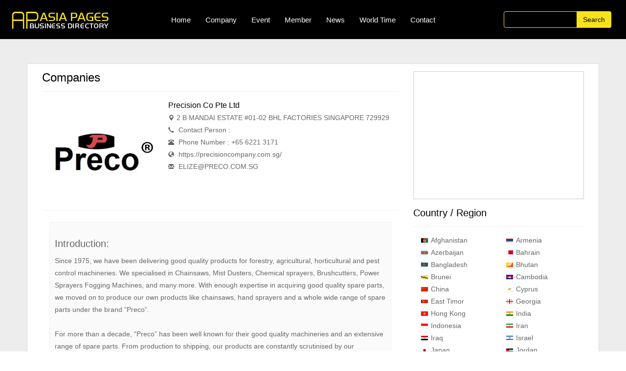

--- FILE ---
content_type: text/html; charset=UTF-8
request_url: https://www.asia-pages.com/company/1441.html
body_size: 4337
content:
<!doctype html>
<html>
<meta name="description" content="Asia-Pages.com is Asia largest online marketplace that assists manufacturers, suppliers & exporters to trade with each other at a common, reliable & transparent platform. Find here quality products, trade leads, manufacturers, suppliers, exporters & international buyers." />
<meta name="Author" CONTENT="Asia Pages Business Directory">
<meta name="rating" content="general" />
<meta name="robots" content="index, follow">
<meta name="robots" content="NOODP">
<head itemscope itemtype="http://schema.org/WebSite">
<meta charset="utf-8">
<meta name="viewport" content="width=device-width, initial-scale=1">
<meta http-equiv="X-UA-Compatible" content="IE=edge">
<!-- HTML5 shim and Respond.js for IE8 support of HTML5 elements and media queries -->
<!-- WARNING: Respond.js doesn't work if you view the page via file:// -->
<!--[if lt IE 9]>
      <script src="http://cdn.bootcss.com/html5shiv/3.7.2/html5shiv.min.js"></script>
      <script src="http://cdn.bootcss.com/respond.js/1.4.2/respond.min.js"></script>
<![endif]-->
<title itemprop="name">Asia Pages Directory | Where to find your location in Asia ?  Let Asia-Pages Search You !</title>
<link href="https://www.asia-pages.com/user/asiapage/css/bootstrap.min.css" rel="stylesheet" type="text/css">
<link href="https://www.asia-pages.com/user/asiapage/css/slick.css" rel="stylesheet" type="text/css">
<link href="https://www.asia-pages.com/user/asiapage/css/slick-theme.css" rel="stylesheet" type="text/css">
<link href="https://www.asia-pages.com/user/asiapage/css/main.css" rel="stylesheet" type="text/css">
<script type="text/javascript" src="https://ajax.googleapis.com/ajax/libs/jquery/1.11.3/jquery.min.js"></script>
<script type="text/javascript" src="https://code.jquery.com/jquery-migrate-1.2.1.min.js"></script>


<script src="https://www.asia-pages.com/user/asiapage/js/bootstrap.min.js"></script>
<script src="https://www.asia-pages.com/user/asiapage/js/slick.min.js"></script>
<script type="text/javascript">
//<![CDATA[
$(function(){

});
//]]>
</script>

</head>
<body>
<!-- Google Tag Manager (noscript) -->
<noscript><iframe src="https://www.googletagmanager.com/ns.html?id=GTM-WNMLD98"
height="0" width="0" style="display:none;visibility:hidden"></iframe></noscript>
<!-- End Google Tag Manager (noscript) -->
<div class="container-fluid navbar-fixed-top">
  <div class="row topbox">
    <div class="col-sm-3 "><a href="https://www.asia-pages.com/index.html"><img src="https://www.asia-pages.com/user/asiapage/images/logo.png" class="img-responsive logo" onclick="javascript:location.href='https://www.asia-pages.com/index.html'" style="display: inline;z-index: 999"></a></div>
    <div class="col-sm-9 text-right panmenu">
    <nav class="navbar navbar-default"> 
      <!-- Brand and toggle get grouped for better mobile display -->
      <div class="navbar-header">
        <button type="button" class="navbar-toggle collapsed" data-toggle="collapse" data-target="#bs-example-navbar-collapse-1" aria-expanded="false"> <span class="sr-only">Toggle navigation</span> <span class="icon-bar"></span> <span class="icon-bar"></span> <span class="icon-bar"></span> </button>
      </div>
      <!-- Collect the nav links, forms, and other content for toggling -->
      <div class="collapse navbar-collapse" id="bs-example-navbar-collapse-1">
        <ul class="nav navbar-nav snav">
          <li><a href="https://www.asia-pages.com/index.html">Home</a></li>
          <li><a href="https://www.asia-pages.com/company.html">Company</a></li>
          <li><a href="https://www.asia-pages.com/event.html">Event</a> </li>
          <li><a href="https://www.asia-pages.com/member.html">Member</a> </li>
          <li><a href="https://www.asia-pages.com/news.html">News </a></li>
          <li><a href="https://www.asia-pages.com/time.html">World Time </a></li>
          <li><a href="https://www.asia-pages.com/contact.html">Contact</a></li>
        </ul>

        <form class="navbar-form search_box" role="search" action="https://www.asia-pages.com/search.html" method="get">
<div id="google_translate_element" style="float:right; margin-left: 10px;"></div>
<script type="text/javascript">
function googleTranslateElementInit() {
  new google.translate.TranslateElement({pageLanguage: 'en', layout: google.translate.TranslateElement.InlineLayout.SIMPLE}, 'google_translate_element');
}
</script>
<script type="text/javascript" src="//translate.google.com/translate_a/element.js?cb=googleTranslateElementInit"></script>
          <div class="input-group">
            <input type="text" class="form-control serbar" placeholder="" name="keyword">
            <span class="input-group-btn">
            <button class="btn btn_y" type="submit">Search</button>
            </span> </div>
        </form>
      </div>
      </div>
      <!-- /.navbar-collapse --> 
      
    </nav>
  </div>
</div>
</div>
<div class="in_a">
  <div class="container mainbox">
    <div class="col-sm-8">
      <h3 class="n_title">Companies</h3>
      <hr>
      <div class="row">
        <div class="col-sm-12">
          <div class="row">
            <div class="eventbox">

              <div class="col-sm-4"><img src="https://www.asia-pages.com/attach/product__i0s_1__1441.png" class="img-responsive"> </a></div>
              <div class="col-sm-8">
                <h4 class="etitle" style="margin:0px">Precision Co Pte Ltd</h4>
                <span class="glyphicon glyphicon-map-marker"></span>2 B MANDAI ESTATE #01-02 BHL FACTORIES SINGAPORE 729929<br>
                <i class="glyphicon glyphicon-earphone"></i> Contact Person : <br>
                <i class="glyphicon glyphicon-phone-alt"></i> Phone Number : +65 6221 3171 <br>
                <span class="glyphicon glyphicon-globe"></span> <a href="https://precisioncompany.com.sg/" target="_blank">https://precisioncompany.com.sg/ </a><br>
                <span class="glyphicon glyphicon-envelope"></span> <a href="mailto:ELIZE@PRECO.COM.SG">ELIZE@PRECO.COM.SG</a></div>
              <div class="clear"></div>
              <hr>
              <div class="col-sm-12">
                <div class="etext"><h3>Introduction:</h3>Since 1975, we have been delivering good quality products for forestry, agricultural, horticultural and pest control machineries. We specialised in Chainsaws, Mist Dusters, Chemical sprayers, Brushcutters, Power Sprayers Fogging Machines, and many more. With enough expertise in acquiring good quality spare parts, we moved on to produce our own products like chainsaws, hand sprayers and a whole wide range of spare parts under the brand “Preco”.<br />
<br />
For more than a decade, “Preco” has been well known for their good quality machineries and an extensive range of spare parts. From production to shipping, our products are constantly scrutinised by our meticulous Q&amp; A team before shipping out to various parts of the world. Today, our products quality has been trusted by wholesalers and end-users from more than 30 countries world wide.<br />
<br />
Take your time to browse through our product catalogue. We pride ourselves on our extensive stock base and we will try to update as frequent as possible but should there be any items that you are interested in but did not see them on our catalogue, please contact us via our contact page. It might be on its way to make its appearance on our catalogue!<br />
<br />
<br />
Reference:https://precisioncompany.com.sg/								<h3>Keyword:</h3> BRUSHCUTTER, CHAINSAW, GASOLINE ENGINE								<h3>Product Picture:</h3> <img src="https://www.asia-pages.com/attach/product__i0s_2__1441.jpg" class="img-responsive">
								<h3>Video:</h3> <iframe width="560" height="315" src="https://www.youtube.com/embed/e4HeHU1nuZY" frameborder="0" gesture="media" allow="encrypted-media" allowfullscreen></iframe>
								</div>
              </div>
            </div>
          </div>
          <div class="clear"></div>
        </div>
      </div>
    </div>
    <div class="col-sm-4">
      <div class="embed-responsive embed-responsive-4by3" style="margin-bottom:15px; ">
        <iframe class="embed-responsive-item" src="https://www.google.com/maps/embed/v1/place?language=en_US&key=AIzaSyAH08xr7BI4Hj4f6na7PlrmNssRgsMcKUo&q=2+B+MANDAI+ESTATE+%2301-02+BHL+FACTORIES+SINGAPORE+729929" style="border:1px solid #ccc"></iframe>
      </div>
      <h3 class="rtitle">Country / Region</h3>
     <div class="rbox rcun">
<a href="https://www.asia-pages.com/country/26.html"><img src="https://www.asia-pages.com/attach/country__im_1__en__26.png" class="fag">Afghanistan</a><a href="https://www.asia-pages.com/country/34.html"><img src="https://www.asia-pages.com/attach/country__im_1__en__34.png" class="fag">Armenia</a><a href="https://www.asia-pages.com/country/35.html"><img src="https://www.asia-pages.com/attach/country__im_1__en__35.png" class="fag">Azerbaijan</a><a href="https://www.asia-pages.com/country/36.html"><img src="https://www.asia-pages.com/attach/country__im_1__en__36.png" class="fag">Bahrain</a><a href="https://www.asia-pages.com/country/27.html"><img src="https://www.asia-pages.com/attach/country__im_1__en__27.png" class="fag">Bangladesh</a><a href="https://www.asia-pages.com/country/28.html"><img src="https://www.asia-pages.com/attach/country__im_1__en__28.png" class="fag">Bhutan</a><a href="https://www.asia-pages.com/country/15.html"><img src="https://www.asia-pages.com/attach/country__im_1__en__15.png" class="fag">Brunei</a><a href="https://www.asia-pages.com/country/17.html"><img src="https://www.asia-pages.com/attach/country__im_1__en__17.png" class="fag">Cambodia</a><a href="https://www.asia-pages.com/country/2.html"><img src="https://www.asia-pages.com/attach/country__im_1__en__2.png" class="fag">China</a><a href="https://www.asia-pages.com/country/37.html"><img src="https://www.asia-pages.com/attach/country__im_1__en__37.png" class="fag">Cyprus</a><a href="https://www.asia-pages.com/country/24.html"><img src="https://www.asia-pages.com/attach/country__im_1__en__24.png" class="fag">East Timor</a><a href="https://www.asia-pages.com/country/38.html"><img src="https://www.asia-pages.com/attach/country__im_1__en__38.png" class="fag">Georgia</a><a href="https://www.asia-pages.com/country/54.html"><img src="https://www.asia-pages.com/attach/country__im_1__en__54.png" class="fag">Hong Kong</a><a href="https://www.asia-pages.com/country/29.html"><img src="https://www.asia-pages.com/attach/country__im_1__en__29.png" class="fag">India</a><a href="https://www.asia-pages.com/country/18.html"><img src="https://www.asia-pages.com/attach/country__im_1__en__18.png" class="fag">Indonesia</a><a href="https://www.asia-pages.com/country/39.html"><img src="https://www.asia-pages.com/attach/country__im_1__en__39.png" class="fag">Iran</a><a href="https://www.asia-pages.com/country/40.html"><img src="https://www.asia-pages.com/attach/country__im_1__en__40.png" class="fag">Iraq</a><a href="https://www.asia-pages.com/country/41.html"><img src="https://www.asia-pages.com/attach/country__im_1__en__41.png" class="fag">Israel</a><a href="https://www.asia-pages.com/country/4.html"><img src="https://www.asia-pages.com/attach/country__im_1__en__4.png" class="fag">Japan</a><a href="https://www.asia-pages.com/country/42.html"><img src="https://www.asia-pages.com/attach/country__im_1__en__42.png" class="fag">Jordan</a><a href="https://www.asia-pages.com/country/9.html"><img src="https://www.asia-pages.com/attach/country__im_1__en__9.png" class="fag">Kazakhstan</a><a href="https://www.asia-pages.com/country/43.html"><img src="https://www.asia-pages.com/attach/country__im_1__en__43.png" class="fag">Kuwait</a><a href="https://www.asia-pages.com/country/10.html"><img src="https://www.asia-pages.com/attach/country__im_1__en__10.png" class="fag">Kyrgyzstan</a><a href="https://www.asia-pages.com/country/19.html"><img src="https://www.asia-pages.com/attach/country__im_1__en__19.png" class="fag">Laos</a><a href="https://www.asia-pages.com/country/44.html"><img src="https://www.asia-pages.com/attach/country__im_1__en__44.png" class="fag">Lebanon</a><a href="https://www.asia-pages.com/country/55.html"><img src="https://www.asia-pages.com/attach/country__im_1__en__55.png" class="fag">Macau</a><a href="https://www.asia-pages.com/country/20.html"><img src="https://www.asia-pages.com/attach/country__im_1__en__20.png" class="fag">Malaysia</a><a href="https://www.asia-pages.com/country/30.html"><img src="https://www.asia-pages.com/attach/country__im_1__en__30.png" class="fag">Maldives</a><a href="https://www.asia-pages.com/country/8.html"><img src="https://www.asia-pages.com/attach/country__im_1__en__8.png" class="fag">Mongolia</a><a href="https://www.asia-pages.com/country/16.html"><img src="https://www.asia-pages.com/attach/country__im_1__en__16.png" class="fag">Myanmar</a><a href="https://www.asia-pages.com/country/31.html"><img src="https://www.asia-pages.com/attach/country__im_1__en__31.png" class="fag">Nepal</a><a href="https://www.asia-pages.com/country/5.html"><img src="https://www.asia-pages.com/attach/country__im_1__en__5.png" class="fag">North Korea</a><a href="https://www.asia-pages.com/country/45.html"><img src="https://www.asia-pages.com/attach/country__im_1__en__45.png" class="fag">Oman</a><a href="https://www.asia-pages.com/country/32.html"><img src="https://www.asia-pages.com/attach/country__im_1__en__32.png" class="fag">Pakistan</a><a href="https://www.asia-pages.com/country/46.html"><img src="https://www.asia-pages.com/attach/country__im_1__en__46.png" class="fag">Palestine</a><a href="https://www.asia-pages.com/country/21.html"><img src="https://www.asia-pages.com/attach/country__im_1__en__21.png" class="fag">Philippines</a><a href="https://www.asia-pages.com/country/47.html"><img src="https://www.asia-pages.com/attach/country__im_1__en__47.png" class="fag">Qatar</a><a href="https://www.asia-pages.com/country/14.html"><img src="https://www.asia-pages.com/attach/country__im_1__en__14.png" class="fag">Russia</a><a href="https://www.asia-pages.com/country/48.html"><img src="https://www.asia-pages.com/attach/country__im_1__en__48.png" class="fag">Saudi Arabia</a><a href="https://www.asia-pages.com/country/22.html"><img src="https://www.asia-pages.com/attach/country__im_1__en__22.png" class="fag">Singapore</a><a href="https://www.asia-pages.com/country/6.html"><img src="https://www.asia-pages.com/attach/country__im_1__en__6.png" class="fag">South Korea</a><a href="https://www.asia-pages.com/country/33.html"><img src="https://www.asia-pages.com/attach/country__im_1__en__33.png" class="fag">Sri Lanka</a><a href="https://www.asia-pages.com/country/49.html"><img src="https://www.asia-pages.com/attach/country__im_1__en__49.png" class="fag">Syria</a><a href="https://www.asia-pages.com/country/1.html"><img src="https://www.asia-pages.com/attach/country__im_1__en__1.png" class="fag">Taiwan</a><a href="https://www.asia-pages.com/country/11.html"><img src="https://www.asia-pages.com/attach/country__im_1__en__11.png" class="fag">Tajikistan</a><a href="https://www.asia-pages.com/country/23.html"><img src="https://www.asia-pages.com/attach/country__im_1__en__23.png" class="fag">Thailand</a><a href="https://www.asia-pages.com/country/50.html"><img src="https://www.asia-pages.com/attach/country__im_1__en__50.png" class="fag">Turkey</a><a href="https://www.asia-pages.com/country/12.html"><img src="https://www.asia-pages.com/attach/country__im_1__en__12.png" class="fag">Turkmenistan</a><a href="https://www.asia-pages.com/country/51.html"><img src="https://www.asia-pages.com/attach/country__im_1__en__51.png" class="fag">U.A.E</a><a href="https://www.asia-pages.com/country/13.html"><img src="https://www.asia-pages.com/attach/country__im_1__en__13.png" class="fag">Uzbekistan</a><a href="https://www.asia-pages.com/country/25.html"><img src="https://www.asia-pages.com/attach/country__im_1__en__25.png" class="fag">Vietnam</a><a href="https://www.asia-pages.com/country/52.html"><img src="https://www.asia-pages.com/attach/country__im_1__en__52.png" class="fag">Yemen</a>     </div>

    </div>
  </div>
</div>

<div class="subox">
  <div class="container">
    <div class="row">
      <div class="col-sm-4"> <img src="https://www.asia-pages.com/user/asiapage/images/sublogo.jpg" class="img-responsive"> 
      
      
		  <div>
		  	

		  	
		  	
		  </div>
      
      </div>
      <div class="col-sm-8"> ASIA PAGES is the most comprehensive online business directory to find business details, contacts, products, services and locations. Browse our website to find everything you need. All business information is organized by category and location. </div>
      <div class="clear "></div>
      <hr style="border-color:#333">
      <div class="row-fluid">
        <div class="col-sm-4">
          <h5>Popular Searches</h5>
          <p class="text-muted popular-link">
<a href="https://www.asia-pages.com/search.html?keyword=Asia+Pages">Asia Pages</a>, <a href="https://www.asia-pages.com/search.html?keyword=Asia-Pages">Asia-Pages</a>          <br><a href="mailto:asiapagesap@gmail.com">asiapagesap@gmail.com</a>  
          </p>
        </div>
        <div class="col-sm-2">
          <h5>Navigation</h5>
          <ul class="list-unstyled footer-menu">
            <li><a href="https://www.asia-pages.com/terms.html">Terms &amp; Conditions</a> </li>
            <li><a href="https://www.asia-pages.com/aboutus.html">About Us</a> </li>
            <li><a href="https://www.asia-pages.com/privacy.html">Privacy Policy</a> </li>
            <li><a href="https://www.asia-pages.com/contact.html">Contact us</a></li>
          </ul>
        </div>
        <!-- end col-sm-2 navigation -->
        
        <div class="col-sm-2">
          <h5>Useful Links</h5>
          <ul class="list-unstyled footer-menu">
            <li><a href="https://www.asia-pages.com/company.html">Companies</a></li>
            <li><a href="https://www.asia-pages.com/event.html">Events</a></li>
            <li><a href="https://www.asia-pages.com/member.html">Member</a></li>
            <li><a href="https://www.asia-pages.com/news.html">News </a></li>
            <li><a href="https://www.asia-pages.com/time.html">World Time </a></li>
          </ul>
        </div>
        <div class="col-sm-2">
          <h5>Quick Links</h5>
          <ul class="list-unstyled footer-menu">
            <li><a href="https://www.asia-pages.com/company.html">Browse by Category</a></li>
            <li><a href="https://www.asia-pages.com/company.html">Browse by Location</a></li>
          </ul>
        </div>
        <div class="col-sm-2 partner-links">
          <h5>Follow Us</h5>
          <ul class="list-unstyled footer-menu">
            <li><a href="https://www.facebook.com/asiapages/" target="_blank">Facebook</a></li>
            
            <li><a href="https://www.youtube.com/watch?v=Sns7EOIgMzU" target="_blank">Youtube</a></li>
            
          </ul>
        </div>
        <div class="clear"></div>
           <hr style="border-color:#333"> <a href="#"><img src="https://www.asia-pages.com/user/asiapage/images/pay.png" class="img-responsive pay"></a>
        <div class="floot">      
          <p>© 2021 ASIA-PAGES Enterprise Co., Ltd. </p> 
			<div class="clear"></div>
<a href="tel:+88633239284"  style="color: #fff"> TEL : (+886) 03-323-9284</a> <br>


			<a href="mailto:asiapagesap@gmail.com"  style="color: #fff">E-MAIL : asiapagesap@gmail.com</a> <br>
<span style="color: #fff"> Address：No. 198, Lane. 861, Fuguo Rd., Taoyuan Dist., Taoyuan City 330, Taiwan (R.O.C.)</span>
        </div>
      </div>
    </div>
  </div>
</div>
<script src="https://www.asia-pages.com/user/asiapage/js/effect.js"></script>
<script src='https://www.google.com/recaptcha/api.js'></script>

</body>
</html>


--- FILE ---
content_type: text/css
request_url: https://www.asia-pages.com/user/asiapage/css/main.css
body_size: 2470
content:
@charset "utf-8";
/* CSS Document */

.slick-prev, .slick-next{z-index: 99999}
.modal-open {
  position: fixed;
  overflow: scroll;
  width: 100%;
  padding-right: 0!important;
}
body {
	font-family: 微軟正黑體, Arial, Helvetica, sans-serif;
	line-height: 25px;
	color: #666;
	background-color: #FFF
}
hr {
	margin-top: 15px;
	margin-bottom: 15px;
	border: 0;
	border-top: 1px solid #efefef;
}
img {
	max-width: 100%
}
.sfb img {
	border-radius: 99em
}
a {
	color: #666;
	text-decoration: none;
	outline: none;
}
.subox a:hover {
	color: #f8e21a;
	text-decoration: none;
}
h3 {
	font-size: 20px;
	line-height: 26px
}
h4 {
	line-height: 26px
}
.topbox {
	padding: 15px 0px;
	background-color: #000
}
.sfb {
	display: inline
}
.menubar {
	text-align: right;
}
.navbar {
	border-radius: 0px;
	margin-bottom: 0px
}
.navbar-default {
	font-size: 15px;
	background-color: transparent;
	border: 0px
}
.pline {
	border-bottom: 1px dashed #CCCCCC;
	padding-top: 15px;
	margin-bottom: 15px;
	clear: both
}
.logo {
}
/*.carousel-indicators{ bottom:270px}

.carousel-control .glyphicon-chevron-left, .carousel-control .glyphicon-chevron-right, .carousel-control .icon-next, .carousel-control .icon-prev

{ top:30%}

*/



.clear {
	clear: both
}
.nbox {
	border: 1px solid #efefef;
	padding: 15px;
	border-radius: 10px;
	overflow: hidden;
	margin-top: 10px;
}
.nline {
	padding-top: 15px;
	margin-bottom: 15px;
	border-bottom: 1px dashed #CCCCCC
}
.nimg {
	height: 135px;
	background-size: contain;
	background-position: center center;
	background-repeat: no-repeat;
	border: 1px solid #efefef
}
.in_n {
	padding: 30px 15px;
	background-image: url(../images/bbg.jpg)
}
.npant {
	padding-top: 10px
}
.navbar-nav>li>a {
	padding-top: 10px;
	padding-bottom: 10px
}
.subox {
	padding: 50px 0px 15px 0px;
	background-color: #000;
	color: #FFF
}
.snav {
	margin-top: 6px
}
.subox b {
	font-size: 16px
}
.btn_y {
	background-color: #f8e21a;
	color: #000
}
.bline {
	padding-top: 0px;
	margin-bottom: 0px;
	border-bottom: 1px solid #eee
}
.nav-tabs>li.active>a, .nav-tabs>li.active>a:focus, .nav-tabs>li.active>a:hover {
	color: #0080ff
}
.navbar-default .navbar-nav>.active>a, .navbar-default .navbar-nav>.active>a:focus, .navbar-default .navbar-nav>.active>a:hover, .navbar-nav>li:hover {
	background-color: #f8e21a;
	color: #000
}
.glyphicon {
	margin-right: 5px;
	font-size: 12px
}
.floot {
	padding-left: 15px;
	color: #f8e21a;
}
.floot img {
	width: 32px;
	margin-left: 5px
}
.floot p {
	float: left;
	margin-bottom: 0px;
	margin-top: 3px
}
.mainbox {
	padding: 15px;
	border: 1px solid #ddd;
	background-color: #fff
}
.stitle {
	padding-bottom: 10px
}
.n_title {
	font-size: 24px;
	margin: 0px;
	color: #000
}
.sub_title {
	margin-top: 0px;
	margin-bottom: 15px
}
.lmenu a {
	display: block;
	padding-bottom: 10px;
	border-bottom: 1px dashed #CCCCCC;
	padding-top: 10px
}
.subline {
	padding-top: 0px;
	margin-bottom: 15px;
	border-bottom: 1px dashed #CCCCCC
}
.conline {
	padding-top: 10px;
	margin-bottom: 10px;
	border-bottom: 1px dashed #CCCCCC
}
.ndata {
	display: block;
	color: #aaa;
	font-weight: normal;
	font-size: 14px
}
.navbar-default .navbar-nav>li>a {
	color: #FFF
}
.navbar-default .navbar-nav>li>a:focus, .navbar-default .navbar-nav>li>a:hover {
	color: #000
}
.table>tbody>tr>td, .table>tbody>tr>th, .table>tfoot>tr>td, .table>tfoot>tr>th, .table>thead>tr>td, .table>thead>tr>th {
	line-height: 24px
}
.col-sm-3 {
	outline: none
}
.hot_l {
	background-size: cover;
	background-position: top center;
	height: 220px
}
.hot_r {
	padding: 0px;
	padding-left: 15px;
	margin-top: 10px
}
.table>tbody>tr>td, .table>tbody>tr>th, .table>tfoot>tr>td, .table>tfoot>tr>th, .table>thead>tr>td, .table>thead>tr>th {
	vertical-align: middle
}
.btn-log {
	background-color: transparent;
	border: 1px solid #f8e21a;
	color: #f8e21a
}
.btn-log:hover {
	background-color: #f8e21a;
	color: #000
}
.table {
	margin-bottom: 0px
}
.h15 {
	height: 15px
}
.h30 {
	height: 30px
}
.bbox .nline {
	padding-top: 15px;
	margin-bottom: 15px
}
.serbox {
	-webkit-box-shadow: 0 2px 2px rgba(0,0,0,0.35);
	-moz-box-shadow: 0 2px 2px rgba(0,0,0,0.35);
	box-shadow: 0 2px 2px rgba(0,0,0,0.35);
	padding: 15px;
	background-color: rgba(255,255,255,0.8);
	margin-top: 65px;
	margin-bottom: 30px;
	border-radius: 10px;
	border: 1px solid #fff
}
.loginbox {
	padding-bottom: 65px;
}
.serbg {
	background-image: url(../images/banner1.jpg);
	background-repeat: no-repeat;
	background-color: #24669a;
	margin-top: 80px;
	background-size: contain;
	background-position: left top
}
.eimg {
	height: 80px;
	background-size: contain;
	background-position: center center;
	background-repeat: no-repeat;
}
.eventbox .col-sm-4 {
	text-align: center
}
.eimg_big {
	height: 100px;
	background-size: contain;
	background-position: center center;
	background-repeat: no-repeat;
	margin-bottom: 15px
}
.etitle {
	margin-bottom: 0px;
	font-size: 16px;
	overflow : hidden;
	text-overflow : ellipsis;
	white-space : nowrap;
	color: #000
}
.table-striped>tbody>tr:nth-of-type(odd) {
    background-color: #fffde7;
}
.ebox {
	border: 1px solid #ededed;
	padding: 15px;
	-webkit-box-shadow: 0 2px 2px rgba(0,0,0,0.35);
	-moz-box-shadow: 0 2px 2px rgba(0,0,0,0.35);
	box-shadow: 0 2px 2px rgba(0,0,0,0.35);
	text-align: center;
	margin-top: 15px;
	margin-bottom: 30px; overflow: hidden
}
.country img{height: 16px}
.modal-header {
	background-color: #f8e21a;
	color: #000
}
.rtitle {
	font-size: 20px;
	margin: 0px;
	color: #000
}
.price {
	margin-top: 10px;
}
.price b {
	padding: 3px 6px;
	background-color: #F00;
	color: #fff;
	font-weight: normal
}
.etext {
	border: 1px solid #efefef;
	padding: 10px;
	margin-top: 8px;
	margin-bottom: 8px;
	background-color: #fafafa
}
.eventbox {
	margin: 0px 15px 15px 15px;
	border-bottom: #efefef solid 1px;
	padding-bottom: 15px;
	overflow: hidden
}
.inputbox {
	overflow: hidden;
	padding-bottom: 15px;
	border-bottom: 1px #efefef solid;
	margin: 0px 15px 15px 15px
}
.input_r {
	padding-left: 0px
}
.input_l {
	padding-right: 0px
}
.input_r input {
	border-bottom-left-radius: 0px;
	border-top-left-radius: 0px
}
.input_l input {
	border-bottom-right-radius: 0px;
	border-top-right-radius: 0px;
	border-right: 0px
}
.rbox {
	margin-top: 15px;
	margin-bottom: 15px;
	border-top: 1px #efefef solid;
}
.rbox b {
	display: block;
	padding: 10px 0px
}
.rimg {
	width: 75px;
	height: 75px;
	background-size: contain;
	background-position: center center;
	background-repeat: no-repeat;
	float: left;
	margin-right: 10px;
	border: 1px #efefef solid
}
.rcombox {
	padding-bottom: 15px;
	border-bottom: 1px solid #efefef
}
.ntitle {
	margin-bottom: 0px;
	margin-top: 5px
}
.conbox {
	padding: 15px;
	border: 1px solid #efefef
}
.epost {
	float: right;
	margin-top: 10px;
	color: #aaa
}
.com_box {
	border: 1px #efefef solid;
	padding: 5px;
	text-align: center;
	cursor: pointer;
}
.com_box:hover {
	border: 1px #333 solid;
	background-color: #000;
	color: #fff
}
.cimg {
	height: 150px;
	background-size: contain;
	background-position: center center;
	background-repeat: no-repeat;
}
.com_icon {
	margin-top: 5px
}
.com_icon .glyphicon {
	color: #333;
	font-size: 14px
}
.sert {
	float: left;
	margin-right: 10px
}
.rcun {
	padding-top: 15px
}
.rcun img {
	vertical-align: middle;
	margin-right: 5px;
	width: 16px
}
.country {
	text-align: left
}
.in_a {
	/*position:absolute;

	margin-top:-250px;*/

	padding: 50px 0px;
	padding-top: 130px;
	background-color: #ededed;
	margin: auto;
}
.fag {
	margin-right: 5px;
	margin-top: -2px;
	border: 1px solid #efefef
}
.serbar {
	background-color: #000;
	border-color: #f8e21a;
	color: #fff;
	max-width: 150px;
}
.googlebar {
	position: absolute;
	margin-top: 10px;
	margin-left: -125px;
/* margin-right: 100px; */}
.hotslider {
	width: 100%
}
.hotimg {
	height: 170px;
	background-size: cover;
	background-position: center center;
	border: 1px solid #efefef;
}
.country a {
	margin-left: 10px;
	margin-right: 10px;
	margin-bottom: 5px
}
.country div{float: left}
.label_a a {
	color: cornflowerblue
}

@media (min-width:1200px) {
.serbg {
	margin-top: 80px
}
.index_box {
	padding: 50px 0px;
}
}

@media (max-width:1070px) {
.serbg {
	margin-top: 126px
}
.in_a {
	padding: 50px 0px;
	padding-top: 176px;
	background-color: #ededed;
	margin: auto;
}
.index_box {
	padding: 50px 0px;
}
}

@media (min-width:1138px) and (max-width:1310px) {
.googlebar {
	position: absolute;
	right: 0px;
	top: 65px
}
}
.rcun a {
	width: 50%;
	float: left;
	padding-left: 15px;
	padding-right: 15px
}
.rcun.evenc {
	margin-bottom: 15px
}
.rcun.evenc a {
	width: 25%;
	float: left;
	padding-left: 15px;
	padding-right: 15px
}
.blue {
	color: red
}
.pay {
	height: 36px;
	float: right;
	margin-right: 15px
}
.slick-dots {
    /* position: absolute; */
    /* bottom: -25px; */
	position: static;
    display: block;
    width: 100%;
    padding: 5px;
    margin: 0;
    list-style: none;
    text-align: center;
}
.slick-prev {left: -20px;top:50%}
.slick-next {
    right: -20px;top:50%
}







.col-md-13{width: 20%; float: left}
@media (max-width:768px) {
	
	
	
	
	
	
	.hotimg{height: 200px}
	
	.col-md-13{width: 100%; float: none;}

	
	
	
	.table-responsive>.table{max-width: 1000px}

	.table-responsive>.table>tbody>tr>td, .table-responsive>.table>tbody>tr>th, .table-responsive>.table>tfoot>tr>td, .table-responsive>.table>tfoot>tr>th, .table-responsive>.table>thead>tr>td, .table-responsive>.table>thead>tr>th {
   word-wrap:break-word !important;max-width: 300px
}
	

	
.table-responsive>.table>tbody>tr>td, .table-responsive>.table>tbody>tr>th, .table-responsive>.table>tfoot>tr>td, .table-responsive>.table>tfoot>tr>th, .table-responsive>.table>thead>tr>td, .table-responsive>.table>thead>tr>th{  word-wrap:break-word !important;}
	
	
.table-responsive>.table>tbody>tr>td, .table-responsive>.table>tbody>tr>th, .table-responsive>.table>tfoot>tr>td, .table-responsive>.table>tfoot>tr>th, .table-responsive>.table>thead>tr>td, .table-responsive>.table>thead>tr>th{  word-wrap:break-word !important;}
	
	
	
	
	
	
	
	
.slick-prev {left: -12px;top:50%}
.slick-next {
    right: -12px;top:50%
}
    
	
.rcun.evenc a {
	width: 50%;
	float: left;
	padding-left: 15px;
	padding-right: 15px
}
.pay {
	height: 24px;
	float: right
}
.country a {
	margin-left: 0px;
	margin-right: 0px;
	margin-bottom: 0px;
	display: block
}
.serbar {
	background-color: #000;
	border-color: #f8e21a;
	color: #fff;
	max-width: 100%;
}
.googlebar {
	position: static;
	margin-top: 0px;
	margin-left: 0px;
/* margin-right: 100px; */}
.ebox {
	margin-bottom: 15px
}
.serbg {
	margin-top: 64px
}
.sert {
	float: none;
	margin-bottom: 15px
}
.cimg {
	margin-bottom: 15px
}
.com_icon {
	text-align: center;
	margin-top: 15px
}
.com_icon .btn-default {
	margin-bottom: 5px
}
.epost {
	float: none;
	margin-top: 0px
}
.inputbox {
	overflow: hidden;
	padding-bottom: 15px;
	border-bottom: 1px #efefef solid;
	margin: 0px 15px 15px 15px
}
.input_r {
	padding-left: 15px
}
.input_l {
	padding-right: 15px
}
.input_r input {
	border-radius: 4px !important
}
.input_l input {
	border-radius: 4px !important;
	border-right: 1px;
	margin-bottom: 15px
}
.inputbox .input-group {
	display: block
}
.input_r button {
	margin-top: 15px;
	width: 100%;
	border-radius: 4px !important;
}
.rcun img {
	vertical-align: middle;
	margin-top: 0px !important;
	margin-bottom: 0px !important;
	margin-right: 5px !important;
	width: 16px
}
.loginbox {
	padding-bottom: 30px
}
.serbg {
	background-image: url(../images/banner1_s.jpg);
	background-repeat: no-repeat;
	background-color: #24669a;
	background-position: center top
}
.snav {
	text-align: left;
}
.navbar-collapse {
}
.h30 {
	height: 15px
}
hr {
	margin: 15px 0px
}
.scenter {
	margin: auto;
	text-align: center
}
.scenter img {
	margin: auto;
	text-align: center
}
.ndata {
	float: none;
	display: block
}
.navbar-default .navbar-toggle .icon-bar {
	background-color: #f7e126
}
.logo {
	padding-bottom: 5px;
}
.mainbox {
	padding: 0px;
	border: 0px;
}
.subox {
	padding: 15px 0px
}
.in_n {
	padding: 15px 0px 15px 0px;
}
.nbox {
	margin-bottom: 15px;
	margin-left: 0px;
	margin-right: 0px;
	margin-top: 0px
}
.location {
	margin-top: 15px;
	margin-bottom: 15px
}
.in_a {
	padding: 15px 0px;
	background-color: #FFF;
	padding-top: 79px;
	margin-top: 0px;
}
.navbar-default .navbar-collapse, .navbar-default .navbar-form {
	border-color: transparent
}
.topbox {
	padding-bottom: 5px;
	padding-top: 5px
}
.mainbox img {
	margin: 15px 0px
}
.fag {
	margin-right: 5px !important;
	margin-top: 5px !important;
	border: 1px solid #efefef;
	margin-bottom: 5px !important
}
.nav>li>a {
	padding-left: 15px;
}
.navbar-toggle {
	float: none;
	margin: 10px 0px 10px 15px;
	position: relative;
}
.navbar-default .navbar-toggle {
	border-color: transparent
}
.navbar-default .navbar-toggle:focus, .navbar-default .navbar-toggle:hover {
	background-color: transparent
}
.navbar-default {
	margin-top: -55px;float: right
}
.spand {
	margin-bottom: 15px
}
.subox {
	padding: 30px 0px 15px 0px;
}
.floot img {
	margin-left: 5px;
	margin-bottom: 5px
}
.floot p {
	float: left;
	margin-bottom: 15px;
	margin-top: 0px
}
.nline {
	padding-top: 15px;
	margin-bottom: 15px;
	border-bottom: 1px dashed #CCCCCC
}
}



.timecolor tr td:nth-child(odd){font-weight: bold; color: navy}











.intab > .col-md-13:nth-child(6){clear: both}
.intab > .col-md-13:nth-child(11){clear: both}
.intab > .col-md-13:nth-child(16){clear: both}



.disabled{font-weight: bold; color: #000}


--- FILE ---
content_type: text/javascript
request_url: https://www.asia-pages.com/user/asiapage/js/effect.js
body_size: -81
content:
$('.hotslider1').slick({
	slidesToShow: 3,
	slidesToScroll: 1,
	arrows: false,
	dots:true,
	responsive: [
		{
			breakpoint: 768,
			settings: {
				arrows: false,
				centerMode: true,
				centerPadding: '0px',
				slidesToShow: 2
			}
		},
		{
			breakpoint: 480,
			settings: {
				arrows: false,
				centerMode: true,
				centerPadding: '0px',
				slidesToShow: 1
			}
		}
	]
});


$('.hotslider2').slick({
	slidesToShow: 5,
	slidesToScroll: 1,arrows: true,
autoplay: true,
  autoplaySpeed: 4000,
	responsive: [
		{
			breakpoint: 768,
			settings: {
				arrows: true,
				centerMode: true,
				centerPadding: '0px',
				slidesToShow: 3
			}
		},
		{
			breakpoint: 480,
			settings: {
				arrows: true,
				centerMode: true,
				centerPadding: '0px',
				slidesToShow: 1
			}
		}
	]
});
